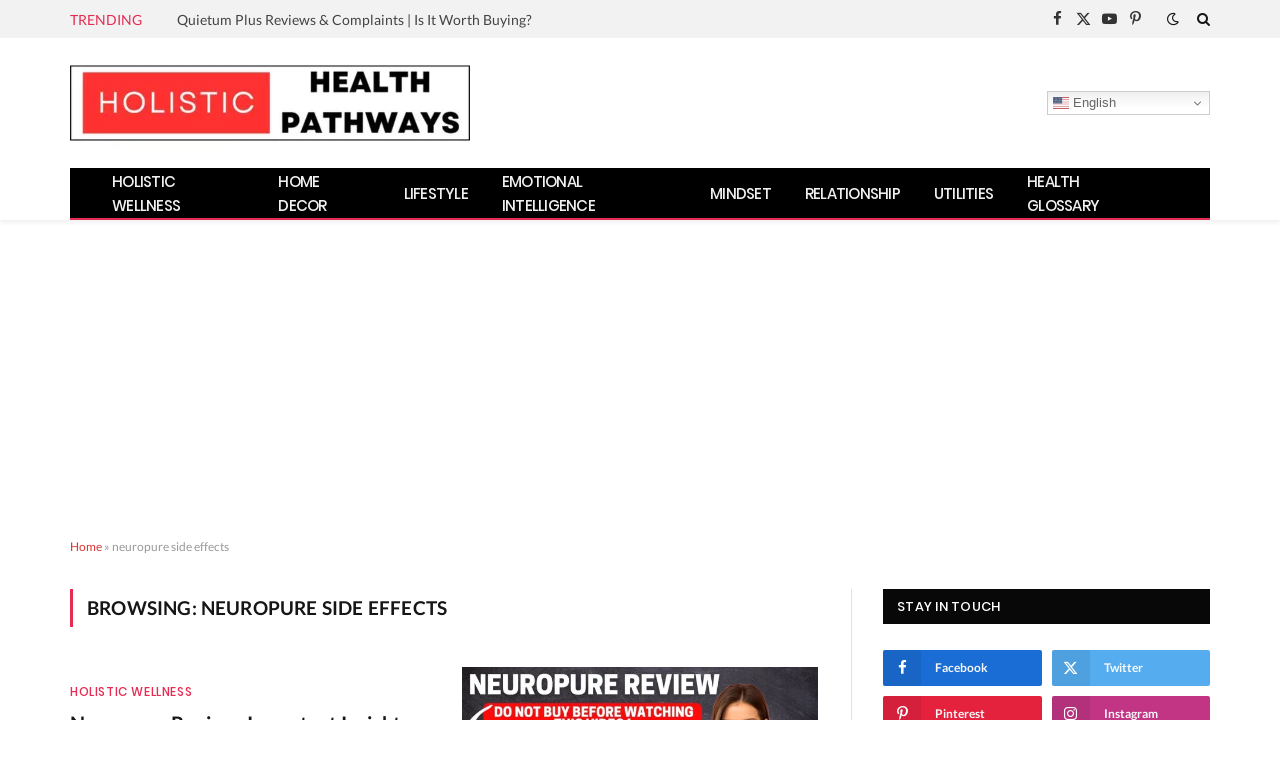

--- FILE ---
content_type: text/html; charset=utf-8
request_url: https://www.google.com/recaptcha/api2/aframe
body_size: 268
content:
<!DOCTYPE HTML><html><head><meta http-equiv="content-type" content="text/html; charset=UTF-8"></head><body><script nonce="rzzRl-wf5e4SVfHEY2OtUA">/** Anti-fraud and anti-abuse applications only. See google.com/recaptcha */ try{var clients={'sodar':'https://pagead2.googlesyndication.com/pagead/sodar?'};window.addEventListener("message",function(a){try{if(a.source===window.parent){var b=JSON.parse(a.data);var c=clients[b['id']];if(c){var d=document.createElement('img');d.src=c+b['params']+'&rc='+(localStorage.getItem("rc::a")?sessionStorage.getItem("rc::b"):"");window.document.body.appendChild(d);sessionStorage.setItem("rc::e",parseInt(sessionStorage.getItem("rc::e")||0)+1);localStorage.setItem("rc::h",'1769525363932');}}}catch(b){}});window.parent.postMessage("_grecaptcha_ready", "*");}catch(b){}</script></body></html>

--- FILE ---
content_type: application/javascript; charset=utf-8
request_url: https://fundingchoicesmessages.google.com/f/AGSKWxWc2P-ymZoIPi7vzVCKhAdP1Pw-kFh7zOPN4yXOxczQtcjgeUxGKfvnHT1rMsbKVItUArB1LGXVPrE8HAdu0AKgch8ulRAM7TXAnsDmny6zB1EDD6q_n_hZ4gQGE6yLbEHZ_miLCrNQfKnDCHG7Y3FP4z-lQEQwEvPpfzYymsDX4_QOUQoq_MsksVo-/_/main_ad./t-ads./adframecommon./ad-amz./120_600_
body_size: -1289
content:
window['54ef599c-7781-4051-89df-8002faa23e8b'] = true;